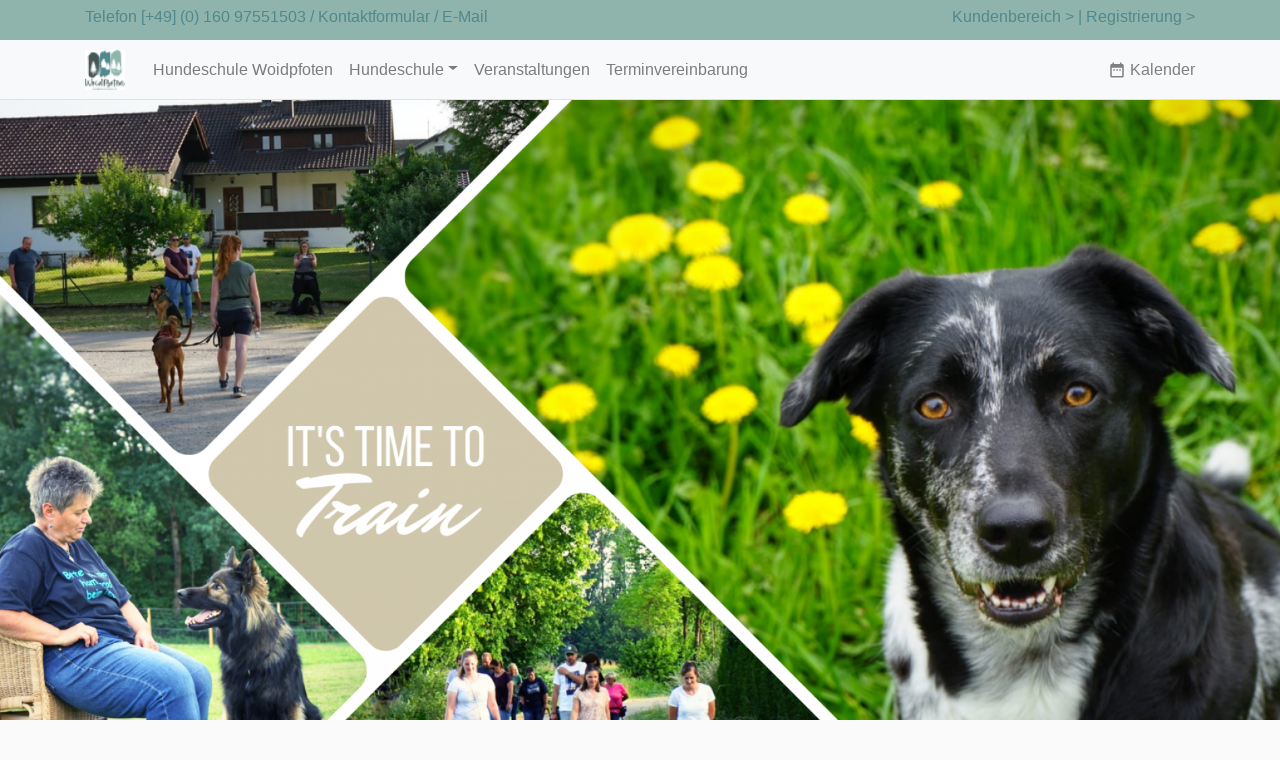

--- FILE ---
content_type: text/html
request_url: https://woidpfoten.clickbuchung.de/
body_size: 2900
content:
<!doctype html>
<html lang="de">
<head>

    <meta charset="utf-8">
    <meta name="generator" content="DogWorkers - Software für die Hundebranche, aninova e.U., Ümit Kirdar, https://dogworkers.software/" />

    <meta name="apple-mobile-web-app-capable" content="yes">
    <meta name="apple-mobile-web-app-status-bar-style">

    <meta name="viewport" content="width=device-width, initial-scale=1, minimum-scale=1.0, maximum-scale=1.0, minimal-ui" />
    <meta http-equiv="content-language" content="de-de">
    
    <link rel="icon" href="/favicon.ico">

    <link rel="stylesheet" type="text/css" href="/js/jquery.datetimepicker.css"/>
    <link rel="stylesheet" href="/css/bootstrap.min.css">

    <link rel="stylesheet" href="/resource/iconfont/material-design-icons.css">
    <link href="/resource/fontawesome/css/all.min.css" rel="stylesheet">
    <link href="/node_modules/bootstrap-icons/font/bootstrap-icons.css" rel="stylesheet">

    <link href="/thirdparty/lightbox/css/lightbox.css" rel="stylesheet" />

    <link href="/site/css/site.css?version=47929416-6ec0-4122-a514-335c7286eb38" rel="stylesheet">

    <link rel="stylesheet" href="/node_modules/material-symbols/index.css">
    <link rel="stylesheet" href="/pw-public/css/pw-public.css">

    <script src="/js/jquery.js"></script>
    <script src="/js/jquery.datetimepicker.full.min.js"></script>
    <script src="/thirdparty/lightbox/js/lightbox.js"></script>

    <script src="/site/js/site.js"></script>
    <script src="/js/finder.js"></script>

    
        <title>Woidpfoten | </title>
    
    <style>
        .dw_servicebox {
            background-color: rgba(239, 239, 239, 1);
            padding: 25px;
        }

        .nav_extra_link {
            display: inline-flex;
            align-items: center;
            text-decoration: none;
            color: #7F7F7F;
        }

        .nav_extra_link:hover {
            text-decoration: none !important;
            color: #4C4C4C;
        }

        #loginarea_resetpasswordlink 
{
  color: purple !important;
}

#loginarea_resetpasswordlink:hover 
{
  color: green !important;
}

#loginarea_stayloggedincheckboxlabel
{
  color: purple !important;
}

    </style>

</head>

<body>
<script src="/assets/js/vendor/jquery-slim.min.js"></script>
<script src="/js/jquery.min.js"></script>
<script src="/js/bootstrap.min.js"></script>
<script src="/assets/js/vendor/popper.min.js"></script>

<header>
    <div class="p-3 fixed-top text-end d-none d-lg-block infobar">
    <div class="container">
        <div class="row">

            <div class="col text-left">
                                    Telefon <a href="tel:004916097551503">[+49] (0) 160 97551503</a> /
                                <a target="_blank"
                   href="mailto:woidpfoten@outlook.de">Kontaktformular</a> /
                <a href="mailto:woidpfoten@outlook.de">E-Mail</a>
            </div>

            <div class="col text-end">
                <a href="/kundenbereich/">Kundenbereich
                    &gt;</a> <a href="/register.php"> | Registrierung &gt;</a>            </div>

        </div>
    </div>
</div>

<!-- <nav class="navbar navbar-expand-lg navbar-light bg-light fixed-top bg-white border-bottom box-shadow" style="background-color:rgba(255,255,255,1.0) !important;"> -->
<nav class="navbar navbar-expand-lg navbar-light bg-light fixed-top border-bottom" id="menubar">
    <div class="container">

        <a href="/index.php"><img src="/site/images/logo.png" height="40" border="0"/></a>&nbsp;<a class="navbar-brand"
                                                                                                   href="/index.php"></a>
        <!-- append toggler -->
        <button class="navbar-toggler" type="button" data-toggle="collapse" data-target="#navbarsExampleDefault"
                aria-controls="navbarsExampleDefault" aria-expanded="false" aria-label="Toggle navigation">
            <span class="navbar-toggler-icon"></span>
        </button>

        <!-- open menu -->
        <div class="collapse navbar-collapse" id="navbarsExampleDefault">
            <ul class="navbar-nav mr-auto">

                <!-- append welcome -->
                <li class="nav-item"><a class="nav-link"
                                        href="/index.php">Hundeschule Woidpfoten</a>
                </li>

                <li class="nav-item dropdown"><a class="nav-link dropdown-toggle" href="#" id="dropdown01" data-toggle="dropdown" aria-haspopup="true" aria-expanded="false" title="Schnellzugriff">Hundeschule</a><div class="dropdown-menu" aria-labelledby="dropdown01"><a class="dropdown-item" href="/seite.php?name=hundeschule&id=10&sysname=dogs">Übersicht Hundeschule</a><a class="dropdown-item" href="/seite.php?name=einzeltraining&id=11&sysname=coaching">Einzeltraining</a><a class="dropdown-item" href="/seite.php?name=gruppenstunden&id=12&sysname=groups">Gruppenstunden</a><a class="dropdown-item" href="/seite.php?name=seminare+und+kurse&id=13&sysname=courses">Seminare und Kurse</a><a class="dropdown-item" href="/seite.php?name=gruppenstunden+besch%c3%a4ftigung&id=14&sysname=dogwalk">Gruppenstunden Beschäftigung</a></div></li><li class="nav-item"><a class="nav-link" href="/seite.php?name=veranstaltungen&id=103&sysname=events">Veranstaltungen</a></li><li class="nav-item"><a class="nav-link" href="/seite.php?name=terminvereinbarung&id=201&sysname=coachingappointment">Terminvereinbarung</a></li>
            </ul>
        </div>

        
            <a href="/kalender.php" class="nav_extra_link d-inline-flex align-items-center">
                <span class="material-icons me-1"
                      style="font-size: 18px;">date_range</span>&nbsp;Kalender            </a>
        
    </div>
</nav>

<!-- <i class="material-icons" title="Terminliste / Kalender anzeigen" style="font-size: xx-large;">date_range</i></a> -->
</header>
        <div id="hero" style="width:100%;height:auto;"><img src="stream.php?id=6&width=1900" style="width:100%; height:auto;"></div>
    
<section class="bg-image-full">

            <form class="form-signin" action="login.php" method="post">
            <input type="hidden" name="url" value="%2F">
            <input type="hidden" name="debug" value="0">
            <section class="wl100 mb-0 login-bar">
                <div class="container">
                    <div class="row">
                        <div class="col">
                            <table width="100%">
                                <tr>
                                    <td><input type="email" id="email" name="email" class="form-control" placeholder="E-Mail-Adresse" autocomplete="username" required autofocus></td>
                                </tr>
                                <tr>
                                    <td align="center">
                                        <table>
                                            <tr>
                                                <td><small><input type="checkbox" id="keepsession" name="keepsession" placeholder="" style="padding:0px;" title="So lange Ihr Browserfenster geöffnet ist, werden Sie nicht abgemeldet."></small></td>
                                                <td style="height:100%; padding-bottom: 5px;" title="So lange Ihr Browserfenster geöffnet ist, werden Sie nicht abgemeldet."><span id="loginarea_stayloggedincheckboxlabel"><small>&nbsp;Angemeldet bleiben</small></span></td>
                                            </tr>
                                        </table>
                                    </td>
                                </tr>
                            </table>
                        </div>
                        <div class="col">

                            <table width="100%">
                                <tr>
                                    <td>
                                        <!-- <input type="password" name="password" id="password" class="form-control" data-toggle="password"> -->
                                        <input type="password" id="password" name="password" data-toggle="password" class="form-control" placeholder="Kennwort" autocomplete="current-password" required>
                                    </td>
                                </tr>
                                <tr>
                                    <td align="center"><a href="reset.php?action=reset" id="loginarea_resetpasswordlink"><small>Kennwort&nbsp;vergessen?&nbsp;&gt;</small></a></td>
                                </tr>
                            </table>

                        </div>
                        <div class="col">

                            <table width="100%" cellspacing="0" cellpadding="0">
                                <tr>
                                    <td style="width:50%; padding-right: 5px; padding-left: 5px;">
                                        <button class="btn btn-md btn-primary btn-block" type="submit" name="submit">Anmelden</button>
                                    </td>
                                    <td style="width:50%; padding-right: 5px; padding-left: 5px;"><a class="btn btn-outline-primary btn-block" href="register.php">Registrieren</a></td>
                                </tr>
                            </table>

                        </div>
                    </div>
                </div>
            </section>
        </form>
    </section>
<script src="/js/bootstrap-show-password.js"></script>


<div role="main" class="container mt-5">

    
        <h1 class="text-center">Hundeschule Woidpfoten</h1>
    <div class="text-center"><i>Artgerechete Hundeerziehung & Beschäftigung</i></div>    <div class="mt-3"><p class="et_pb_module et_pb_text et_pb_text_0  et_pb_text_align_left et_pb_bg_layout_light">
				
				
				
				
				</p><div class="et_pb_text_inner"><p>Herzlich Willkommen, auf der 
Buchungsseite der Hundeschule Woidpfoten. Es freut mich sehr, dass du auf 
mich aufmerksam geworden bist. Würdest du gerne die Beziehung zu deinem 
Hund stärken oder die Grunderziehung verbessern? Oder fragst du dich wie
 du deinen Hund sinnvoll beschäftigen und geistig sowie körperlich 
auslasten kannst? Dann bist du bei mir ganz richtig. Klick dich gerne 
durch unser Angebot an verschiedenen Kursen oder Workshops. Solltest du 
noch Fragen haben, dann melde dich gerne per Telefon oder WhatsApp bei 
mir.</p>
<p><span style="white-space: pre-wrap;">&nbsp;</span></p></div>
			<p></p></div>    

    
        <div><img src="/site/images/blank.png" height="50"></div>
</div>
</main>


    <footer class="page-footer font-small footer-custom text-center w-100 mt-5">
        <div class="container">
            <div class="row">
                <div class="col text-left">
                    &copy; Woidpfoten. Alle Rechte vorbehalten. Powered by <a href="https://petworkers.software/" target="_blank">PetWorkers</a>.
                </div>
                <div class="col-1"><span id="clock"></span></div>
                <div class="col text-end">
                    <a target="_blank" href="https://woidpfoten.de/wp-content/uploads/2023/06/AGB-4.pdf">Widerruf</a> | <a target="_blank" href="https://woidpfoten.de/wp-content/uploads/2023/06/AGB-4.pdf">AGB</a> |                     <a target="_blank" href="https://woidpfoten.de/datenschutzerklaerung/">Datenschutz</a>
                    | <a target="_blank" href="https://woidpfoten.de/impressum/">Impressum</a>
                </div>
            </div>
        </div>
    </footer>





    </body>
    </html>



--- FILE ---
content_type: text/css
request_url: https://woidpfoten.clickbuchung.de/site/css/site.css?version=47929416-6ec0-4122-a514-335c7286eb38
body_size: -58
content:
/*region main*/
html {
    position: relative;
    min-height: 100%;
    font-size: 16px;
}

body {
    margin-bottom: 60px;
    background-color: rgba(250,250,250,1.00);
    padding-top: 55px;
    color: rgba(85,85,85,1.00);
}

body a {
    color: rgba(81,136,140,255.00);
}

body a:hover {
    color: rgba(68,87,87,255.00);
    text-decoration: underline;
}

.bg-image-full {

    background-size: cover;
    background-position: center top;

    background-repeat: no-repeat;
    background-attachment: fixed;

    -webkit-background-size: cover;
    -moz-background-size: cover;
    -o-background-size: cover;

}

.content {
    padding-top: 110px !important;
}

.footer-custom {
    padding-top: 10px;
    padding-bottom: 10px;
    background-color: rgba(143,180,171,255.00);
    color: rgba(81,136,140,255.00);
    position: absolute;
    bottom: 0;
    font-size: 12px !important;
}
/*endregion*/

/*region header*/
h1, h2, h3, h4, h5 {
color:rgba(81,136,140,255.00);
}

h1 {
    font-size:30px;
}

h2 {
    font-size:25px;
}

h3 {
    font-size:20px;
}

h4 {
    font-size:15px;
}

/*endregion*/

/*region elements*/
.infobar {
    visibility: hidden;
    padding: 5px !important;
    height: 40px;
    background-color: rgba(143,180,171,255.00);
    color: rgba(81,136,140,255.00);
}

.infobox {
    background-color: rgba(143,180,171,255.00);
    padding:15px;

    border: 1px;
    border-style: solid;
    border-color: rgba(81,136,140,255.00);
    border-radius:5px;
}

.login-bar {
    /* background-color: #f8f8f8; */
    background-color: rgba(248,248,248,1.00);

    padding:15px;
    border: 1px solid rgba(143,180,171,255.00);
    border-left: 0px;
    border-right: 0px;
}

.services-teaser {
    background-color: #ffffff;
    /* box-shadow: 2px 2px 2px 1px rgba(0, 0, 0, 0.2); */
    border: 1px solid rgba(81,136,140,255.00);
    padding:25px;
}

.separator {
    border-top: 1px;
    border-style: solid;
    color: rgba(81,136,140,255.00);
}
/*endregion*/

/*region media queries*/
@media (min-width: 1000px) {

    body {
        padding-top: 100px;
    }

    .navbar {
        top: 40px;
        height: 60px;
    }

    .infobar {
        visibility: visible;
    }
}
/*endregion*/

/* region page menus */

.pagemenu-icon-icon
{
    font-size: 25px;
}

.pagemenu-icon-selected
{
    font-size: 25px;
    color: rgba(81,136,140,255.00);
}

.pagemenu-icon
{
    font-size: 12px;
}

.pagemenu-icon  a
{
    color: #aaaaaa;
}

.pagemenu-icon a:hover
{
    color: rgba(81,136,140,255.00);
    text-decoration: none;
}

/* endregion page menus */

/* region page */

.dw_page_messagebox_standard
{
    padding:20px;
    border: 1px;
    border-style: solid;
    border-color: rgba(81,136,140,255.00);
}

.dw_page_messagebox_minimal
{
    padding-left: 20px;
    padding-right: 20px;
    padding-top: 5px;
    padding-bottom: 5px;
    border: 1px;
    border-style: solid;
    border-color: rgba(81,136,140,255.00);
}

.dw_page_contentbox {
    padding:20px;
    border: 1px;
    border-style: solid;
    border-color: rgba(81,136,140,255.00);
    background-color: #ffffff;
}

/* endregion page */

/* generated by dogworkers.software - 10.12.2025 10:29:35 */

--- FILE ---
content_type: application/javascript
request_url: https://woidpfoten.clickbuchung.de/js/bootstrap-show-password.js
body_size: 998
content:
/**
 * @author zhixin wen <wenzhixin2010@gmail.com>
 * https://github.com/wenzhixin/bootstrap-show-password
 * version: 1.2.1
 */

let bootstrapVersion = 4
try {
  const rawVersion = $.fn.dropdown.Constructor.VERSION

  // Only try to parse VERSION if is is defined.
  // It is undefined in older versions of Bootstrap (tested with 3.1.1).
  if (rawVersion !== undefined) {
    bootstrapVersion = parseInt(rawVersion, 10)
  }
} catch (e) {
  // ignore
}

const Constants = {
  html: {
    inputGroups: {
      3: [
        '<span tabindex="100" class="add-on input-group-addon %s" title="%s">',
        '</span>'
      ],
      4: [
        '<div class="%s"><button tabindex="100" title="%s" class="btn btn-outline-secondary" type="button">',
        '</button></div>'
      ]
    }[bootstrapVersion]
  }
}

// TOOLS DEFINITION
// ======================

// it only does '%s', and return '' when arguments are undefined
const sprintf = function (str) {
  const args = arguments
  let flag = true
  let i = 1

  str = str.replace(/%s/g, () => {
    const arg = args[i++]

    if (typeof arg === 'undefined') {
      flag = false
      return ''
    }
    return arg
  })
  if (flag) {
    return str
  }
  return ''
}

class Password {
  constructor (element, options) {
    this.options = options
    this.$element = $(element)
    this.isShown = false

    this.init()
  }

  init () {
    let placementFuc
    let inputClass

    if (this.options.placement === 'before') {
      placementFuc = 'insertBefore'
      inputClass = 'input-group-prepend'
    } else {
      this.options.placement = 'after' // default to after
      placementFuc = 'insertAfter'
      inputClass = 'input-group-append'
    }

    // Create the text, icon and assign
    this.$element.wrap(`<div class="input-group${sprintf(' input-group-%s', this.options.size)}" />`)

    this.$text = $('<input type="text" />')[placementFuc](this.$element)
      .attr('class', this.$element.attr('class'))
      .attr('style', this.$element.attr('style'))
      .attr('placeholder', this.$element.attr('placeholder'))
      .attr('maxlength', this.$element.attr('maxlength'))
      .attr('disabled', this.$element.attr('disabled'))
      .css('display', this.$element.css('display'))
      .val(this.$element.val()).hide()

    // Copy readonly attribute if it's set
    if (this.$element.prop('readonly'))
      this.$text.prop('readonly', true)
    this.$icon = $([
      `${sprintf(Constants.html.inputGroups[0], inputClass, this.options.message)}
      <i class="icon-eye-open ${this.options.eyeClass} ${this.options.eyeClassPositionInside ? '' : this.options.eyeOpenClass}">
      ${this.options.eyeClassPositionInside ? this.options.eyeOpenClass : ''}
      </i>`,
      Constants.html.inputGroups[1]
    ].join(''))[placementFuc](this.$text).css('cursor', 'pointer')

    // events
    this.$text.off('keyup').on('keyup', $.proxy(function () {
      if (!this.isShown) return
      this.$element.val(this.$text.val()).trigger('change')
    }, this))

    this.$icon.off('click').on('click', $.proxy(function () {
      this.$text.val(this.$element.val()).trigger('change')
      this.toggle()
    }, this))
  }

  toggle (_relatedTarget) {
    this[!this.isShown ? 'show' : 'hide'](_relatedTarget)
  }

  show (_relatedTarget) {
    const e = $.Event('show.bs.password', {relatedTarget: _relatedTarget})
    this.$element.trigger(e)

    this.isShown = true
    this.$element.hide()
    this.$text.show()
    if (this.options.eyeClassPositionInside) {
      this.$icon.find('i,svg')
        .removeClass('icon-eye-open')
        .addClass('icon-eye-close')
        .html(this.options.eyeCloseClass)
    } else {
      this.$icon.find('i,svg')
        .removeClass(`icon-eye-open ${this.options.eyeOpenClass}`)
        .addClass(`icon-eye-close ${this.options.eyeCloseClass}`)
    }

    this.$text[this.options.placement](this.$element)
  }

  hide (_relatedTarget) {
    const e = $.Event('hide.bs.password', {relatedTarget: _relatedTarget})
    this.$element.trigger(e)

    this.isShown = false
    this.$element.show()
    this.$text.hide()
    if (this.options.eyeClassPositionInside) {
      this.$icon.find('i,svg')
        .removeClass('icon-eye-close')
        .addClass('icon-eye-open')
        .html(this.options.eyeOpenClass)
    } else {
      this.$icon.find('i,svg')
        .removeClass(`icon-eye-close ${this.options.eyeCloseClass}`)
        .addClass(`icon-eye-open ${this.options.eyeOpenClass}`)
    }

    this.$element[this.options.placement](this.$text)
  }

  val (value) {
    if (typeof value === 'undefined') {
      return this.$element.val()
    }
    this.$element.val(value).trigger('change')
    this.$text.val(value)

  }

  focus () {
    this.$element.focus()
  }
}

Password.DEFAULTS = {
  placement: 'after', // 'before' or 'after'
  message: 'Click here to show/hide password',
  size: undefined, // '', 'sm', 'large'
  eyeClass: 'fa', // 'glyphicon',
  eyeOpenClass: 'fa-eye', // 'glyphicon-eye-open',
  eyeCloseClass: 'fa-eye-slash', // 'glyphicon-eye-close',
  eyeClassPositionInside: false
}

// PASSWORD PLUGIN DEFINITION
// =======================

const old = $.fn.password

$.fn.password = function () {
  const option = arguments[0] // public function
  const args = arguments
  let value

  const allowedMethods = [
    'show', 'hide', 'toggle', 'val', 'focus'
  ]

  this.each(function () {
    const $this = $(this)
    let data = $this.data('bs.password')
    const options = $.extend({}, Password.DEFAULTS, $this.data(), typeof option === 'object' && option)

    if (typeof option === 'string') {
      if ($.inArray(option, allowedMethods) < 0) {
        throw new Error(`Unknown method: ${option}`)
      }
      value = data[option](args[1])
    } else {
      if (!data) {
        data = new Password($this, options)
        $this.data('bs.password', data)
      } else {
        data.init(options)
      }
    }
  })

  return value ? value : this
}

$.fn.password.Constructor = Password

// PASSWORD NO CONFLICT
// =================

$.fn.password.noConflict = function () {
  $.fn.password = old
  return this
}

$(() => {
  $('[data-toggle="password"]').password()
})


--- FILE ---
content_type: application/javascript
request_url: https://woidpfoten.clickbuchung.de/js/finder.js
body_size: -250
content:
var $finderResult = "";
var currentFinder = "";

function finder_draw(domId) {

    currentFinder = domId;

    document.getElementById('finder').style.visibility = 'visible';

    $finderResult = '<div class="table-responsive"><table class="table table-hover table-hover"><tbody>';
    eval('finder_' + domId + '_array.forEach(finder_' + domId + '_write);');
    $finderResult += "</tbody></table></div>";

    var offset = $('#finder_' + domId + '_find').offset();
    var height = $('#finder_' + domId + '_find').height();
    var width = $('#finder_' + domId + '_find').width();
    var top = offset.top + height + 15 + "px";
    var right = offset.left + width + "px";
    var left = offset.left + "px";

    $('#finder').css({
        'position': 'absolute',
        'left': left,
        'top': top,
        'z-index': 9999
    });

    document.getElementById("finder").innerHTML = $finderResult;
}

function finder_write(domId, item, index) {
    var $search = document.getElementById('finder_' + domId + '_find').value.toLowerCase();
    if (item.toLowerCase().indexOf($search) > -1 || $search == "") {
        $finderResult += '<tr><td><a id="' + domId + '_' + index + '" href="#" onclick="document.getElementById(\'' + domId + '\').value=' + index + '; document.getElementById(\'finder\').style.visibility = \'hidden\';  document.getElementById(\'#finder_' + domId + '_toggle\').click(); return false;">' + item + '</a></td></tr>';
    }
}

function goToFinder(evt) {
    var e = event || evt; // for trans-browser compatibility
    var charCode = e.which || e.keyCode;

    // alert(charCode);

    var finder = document.getElementById('finder');
    var links = finder.getElementsByTagName('A');

    if (charCode == 9) {
        if (links[0] != null) {
            $('#' + links[0].id).click();
            return true;
        }
    }

    return true;
}

function goToSelect(evt, domId) {
    var e = event || evt; // for trans-browser compatibility
    var charCode = e.which || e.keyCode;

    // alert(charCode);

    if (charCode == 39) {
        document.getElementById('#finder_' + domId + '_toggle').click();
        return false;
    }
}

// document.getElementById('#finder_' + domId + '_toggle').click();
